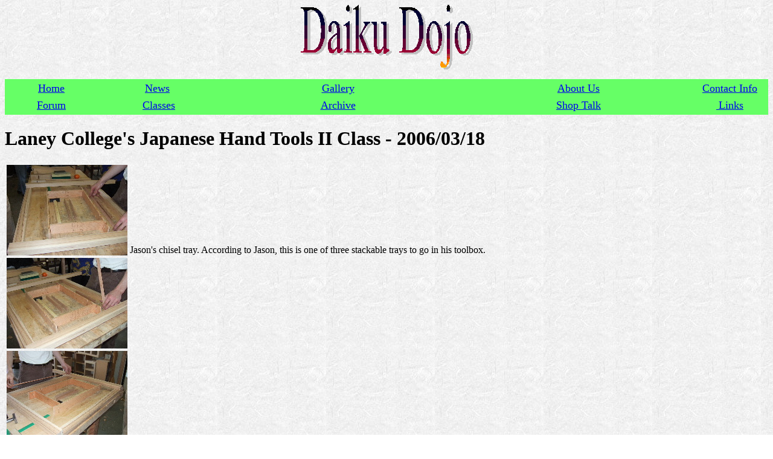

--- FILE ---
content_type: text/html
request_url: http://amelon.com/Classes/20060318/
body_size: 1577
content:
<!DOCTYPE HTML PUBLIC "-//W3C//DTD HTML 3.2//EN">
<html>
<head>
  <title>Laney College's Japanese Hand Tools II Class - 2006/03/18</title>
	<script type="text/javascript">

  var _gaq = _gaq || [];
  _gaq.push(['_setAccount', 'UA-31810606-2']);
  _gaq.push(['_setDomainName', 'daikudojo.org']);
  _gaq.push(['_trackPageview']);

  (function() {
    var ga = document.createElement('script'); ga.type = 'text/javascript'; ga.async = true;
    ga.src = ('https:' == document.location.protocol ? 'https://ssl' : 'http://www') + '.google-analytics.com/ga.js';
    var s = document.getElementsByTagName('script')[0]; s.parentNode.insertBefore(ga, s);
  })();

</script>
</HEAD>

<body background="../../pics/background.jpg">

<P ALIGN="CENTER"><IMG SRC="../../pics/logo.gif" WIDTH="285" HEIGHT="107" ALIGN="BOTTOM" BORDER="0"></P>
<CENTER>
<P>
<TABLE BORDER="0" CELLPADDING="2" CELLSPACING="3" WIDTH="100%" BGCOLOR="#66FF66">
        <TR>    
                <TD WIDTH="12%">
                        <P ALIGN="CENTER"><A HREF="../../index.html"><FONT SIZE="4">Home</FONT></A>
                </TD>
                <TD WIDTH="16%">
                        <P ALIGN="CENTER"><A HREF="../../News/index.htm"><FONT SIZE="4">News</FONT></A>
                </TD>
                <TD WIDTH="32%">
                        <P ALIGN="CENTER"><A HREF="../../Gallery/index.htm"><FONT SIZE="4">Gallery</FONT></A>
                </TD>
                <TD WIDTH="16%">
                        <P ALIGN="CENTER"><A HREF="../../AboutUs/index.htm"><FONT SIZE="4">About Us</FONT></A>
                </TD>
                <TD WIDTH="24%">
                        <P ALIGN="CENTER"><A HREF="../../ContactInfo/index.htm"><FONT SIZE="4">Contact Info</FONT></A>
                </TD>
        </TR>
        <TR>    
                <TD WIDTH="12%">
                        <P ALIGN="CENTER"><FONT SIZE="4"><A HREF="http://groups.google.com/group/daikudojo">Forum</a><FONT SIZE="4">
</A>
                </TD>
                <TD WIDTH="12%">
                        <P ALIGN="CENTER"><FONT SIZE="4">&nbsp;</FONT><A HREF="../index.htm"><FONT SIZE="4">Classes</FONT></A>
                </TD>
                <TD WIDTH="16%">
                        <P ALIGN="CENTER"><A HREF="../../Archive/index.htm"><FONT SIZE="4">Archive</FONT></A>
                </TD>
                <TD WIDTH="32%">
                        <P ALIGN="CENTER"><A HREF="../../ShopTalk/index.htm"><FONT SIZE="4">Shop Talk</FONT></A>
                </TD>
                <TD WIDTH="16%">
                        <P ALIGN="CENTER"><A HREF="../../Links/index.htm">&nbsp;<FONT SIZE="4">Links</FONT></A>
                </TD>
                <TD WIDTH="24%">&nbsp;</TD>
        </TR>
</TABLE>
</CENTER>


<h1>Laney College's Japanese Hand Tools II Class - 2006/03/18</h1>

<p>

<table border=0>

<tr><td><a href="pics/2006_0318_155745.JPG"><image src="thumbnails/2006_0318_155745.JPG" border=0></a></td>
    <td valign="bottom">Jason's chisel tray. According to Jason, this is one of three stackable trays to go in his toolbox.</td>
</tr>
<tr><td><a href="pics/2006_0318_155754.JPG"><image src="thumbnails/2006_0318_155754.JPG" border=0></a></td>
    <td valign="bottom"></td>
</tr>
<tr><td><a href="pics/2006_0318_155803.JPG"><image src="thumbnails/2006_0318_155803.JPG" border=0></a></td>
    <td valign="bottom"></td>
</tr>
<tr><td><a href="pics/2006_0318_155820.JPG"><image src="thumbnails/2006_0318_155820.JPG" border=0></a></td>
    <td valign="bottom">Donna working on a workbench trestle. John splitting a board which will be used as the panel for the small wooden frame (class project).</td>
</tr>
<tr><td><a href="pics/2006_0318_155827.JPG"><image src="thumbnails/2006_0318_155827.JPG" border=0></a></td>
    <td valign="bottom">Phil working on a workbench trestle.</td>
</tr>
<tr><td><a href="pics/2006_0318_155836.JPG"><image src="thumbnails/2006_0318_155836.JPG" border=0></a></td>
    <td valign="bottom">Jeff finishing up his Krenov-style wooden plane. Note the camouflagegreen finish! B-)</td>
</tr>
<tr><td><a href="pics/2006_0318_160212.JPG"><image src="thumbnails/2006_0318_160212.JPG" border=0></a></td>
    <td valign="bottom">Jim cutting a piece for his shoji.</td>
</tr>
<tr><td><a href="pics/2006_0318_160232.JPG"><image src="thumbnails/2006_0318_160232.JPG" border=0></a></td>
    <td valign="bottom">Wade's assembled shoji screen.</td>
</tr>
<tr><td><a href="pics/2006_0318_160241.JPG"><image src="thumbnails/2006_0318_160241.JPG" border=0></a></td>
    <td valign="bottom"></td>
</tr>
<tr><td><a href="pics/2006_0318_160325.JPG"><image src="thumbnails/2006_0318_160325.JPG" border=0></a></td>
    <td valign="bottom">Lee displaying his chisel collection by masters Chutaro Imai, Masashige, etc. Lee also has an impressive 3-sun plane by Funahiro (I will take a picture next time). Donna and Herman looks on.</td>
</tr>
<tr><td><a href="pics/2006_0318_162046.JPG"><image src="thumbnails/2006_0318_162046.JPG" border=0></a></td>
    <td valign="bottom">Jay giving lecture.</td>
</tr>
<tr><td><a href="pics/2006_0318_162108.JPG"><image src="thumbnails/2006_0318_162108.JPG" border=0></a></td>
    <td valign="bottom"></td>
</tr>

</table>
    
</body>
</html>
